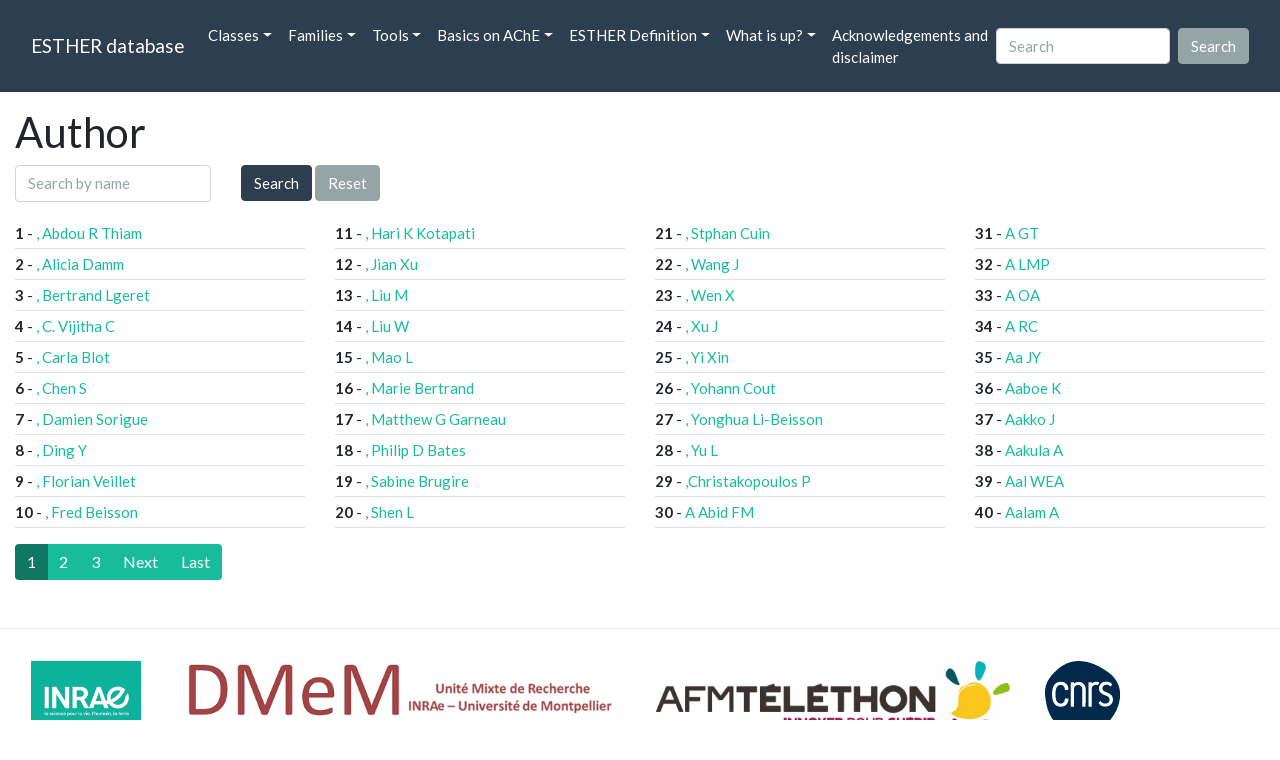

--- FILE ---
content_type: text/html; charset=UTF-8
request_url: https://bioweb.supagro.inra.fr/ESTHER/author?name=Peck%20AM;class=Author
body_size: 3499
content:
<!doctype html>
<html lang="en">
    <head>
        <meta charset="utf-8">
        <meta name="viewport" content="width=device-width, initial-scale=1">
        <title>Author</title>
        <link href="https://cdn.jsdelivr.net/npm/bootstrap@5.2.3/dist/css/bootstrap.min.css" rel="stylesheet" integrity="sha384-rbsA2VBKQhggwzxH7pPCaAqO46MgnOM80zW1RWuH61DGLwZJEdK2Kadq2F9CUG65" crossorigin="anonymous">
        <link rel="stylesheet" href="https://cdn.jsdelivr.net/npm/bootswatch@4.5.2/dist/flatly/bootstrap.min.css" integrity="sha384-qF/QmIAj5ZaYFAeQcrQ6bfVMAh4zZlrGwTPY7T/M+iTTLJqJBJjwwnsE5Y0mV7QK" crossorigin="anonymous">
        <link rel="stylesheet" href="https://cdn.jsdelivr.net/npm/bootstrap-icons@1.11.3/font/bootstrap-icons.min.css">
        <link rel="stylesheet" href="https://bioweb.supagro.inrae.fr/ESTHER/css/style.css">
        <script src="https://code.jquery.com/jquery-3.6.4.min.js"></script>
    </head>
    <body>
    <nav class="navbar navbar-dark navbar-expand-lg bg-primary mb-3" data-bs-theme="dark">
        <div class="container-fluid">
            <a class="navbar-brand" href="https://bioweb.supagro.inrae.fr/ESTHER/">ESTHER database</a>
                <button class="navbar-toggler" type="button" data-bs-toggle="collapse" data-bs-target="#navbarColor01" aria-controls="navbarColor01" aria-expanded="false" aria-label="Toggle navigation">
                    <span class="navbar-toggler-icon"></span>
                </button>
                <div class="collapse navbar-collapse" id="navbarColor01">
                    <ul class="navbar-nav me-auto">
                        <li class="nav-item dropdown">
                            <a class="nav-link dropdown-toggle" data-bs-toggle="dropdown" href="#" role="button" aria-haspopup="true" aria-expanded="false">Classes</a>
                            <div class="dropdown-menu">
                                <a class="dropdown-item" href="https://bioweb.supagro.inrae.fr/ESTHER/author">Author</a>
                                <a class="dropdown-item" href="https://bioweb.supagro.inrae.fr/ESTHER/block">Block</a>
                                <a class="dropdown-item" href="https://bioweb.supagro.inrae.fr/ESTHER/chemical">Chemical</a>
                                <a class="dropdown-item" href="https://bioweb.supagro.inrae.fr/ESTHER/disease">Disease</a>
                                <a class="dropdown-item d-none" href="https://bioweb.supagro.inrae.fr/ESTHER/enzyme">Enzyme</a>
                                <a class="dropdown-item" href="https://bioweb.supagro.inrae.fr/ESTHER/family">Family</a>
                                <a class="dropdown-item" href="https://bioweb.supagro.inrae.fr/ESTHER/gene_locus">Genes Locus</a>
                                <a class="dropdown-item" href="https://bioweb.supagro.inrae.fr/ESTHER/inhibitor">Inhibitor</a>
                                <a class="dropdown-item" href="https://bioweb.supagro.inrae.fr/ESTHER/interact_gene_locus">Interact Gene Locus</a>
                                <a class="dropdown-item" href="https://bioweb.supagro.inrae.fr/ESTHER/mutation">Mutation</a>
                                <a class="dropdown-item" href="https://bioweb.supagro.inrae.fr/ESTHER/paper">Paper</a>
                                <a class="dropdown-item" href="https://bioweb.supagro.inrae.fr/ESTHER/reactivator">Reactivator</a>
                                <a class="dropdown-item" href="https://bioweb.supagro.inrae.fr/ESTHER/species">Species</a>
                                <a class="dropdown-item" href="https://bioweb.supagro.inrae.fr/ESTHER/structure">Structure</a>
                                <a class="dropdown-item" href="https://bioweb.supagro.inrae.fr/ESTHER/substrate">Substrate</a>
                                <a class="dropdown-item" href="https://bioweb.supagro.inrae.fr/ESTHER/type_inhibitor">Type inhibitor</a>
                                <a class="dropdown-item" href="https://bioweb.supagro.inrae.fr/ESTHER/type_reactivator">Type reactivator</a>
                                <a class="dropdown-item" href="https://bioweb.supagro.inrae.fr/ESTHER/type_substrate">Type substrate</a>
                            </div>
                        </li>

                        <li class="nav-item dropdown">
                            <a class="nav-link dropdown-toggle" data-bs-toggle="dropdown" href="#" role="button" aria-haspopup="true" aria-expanded="false">Families</a>
                            <div class="dropdown-menu">
                                <a class="dropdown-item" href="https://bioweb.supagro.inrae.fr/ESTHER/overallTable">Overall table</a>
                                <a class="dropdown-item" href="https://bioweb.supagro.inrae.fr/ESTHER/allfigfamily">All figures of families</a>
                            </div>
                        </li>
                        <li class="nav-item dropdown">
                            <a class="nav-link dropdown-toggle" data-bs-toggle="dropdown" href="#" role="button" aria-haspopup="true" aria-expanded="false">Tools</a>
                            <div class="dropdown-menu">
                                <a class="dropdown-item" href="https://bioweb.supagro.inrae.fr/ESTHER/hmmer">HMMER</a>
                                <a class="dropdown-item" href="https://bioweb.supagro.inrae.fr/ESTHER/blast">BLAST</a>
                            </div>
                        </li>
                        <li class="nav-item dropdown">
                            <a class="nav-link dropdown-toggle" data-bs-toggle="dropdown" href="#" role="button" aria-haspopup="true" aria-expanded="false">Basics on AChE</a>
                            <div class="dropdown-menu">
                                <a class="dropdown-item" href="https://bioweb.supagro.inrae.fr/ESTHER/what/kineticpage">Kinetics notes</a>
                                <a class="dropdown-item" href="https://bioweb.supagro.inrae.fr/ESTHER/what/genes">Gene Structures</a>
                                <a class="dropdown-item" href="https://bioweb.supagro.inrae.fr/ESTHER/what/molforms">Molecular forms</a>
                                <a class="dropdown-item" href="https://bioweb.supagro.inrae.fr/ESTHER/family/AChE">AChE Family</a>
                                <a class="dropdown-item" href="https://bioweb.supagro.inrae.fr/ESTHER/gene_locus/human-ACHE">Human ACHE</a>
                            </div>
                        </li>
                        <li class="nav-item dropdown">
                            <a class="nav-link dropdown-toggle" data-bs-toggle="dropdown" href="#" role="button" aria-haspopup="true" aria-expanded="false">ESTHER Definition</a>
                            <div class="dropdown-menu">
                                <a class="dropdown-item" href="https://bioweb.supagro.inrae.fr/ESTHER/definition/">Definition</a>
                                <a class="dropdown-item" href="definition_biblio">Definition biblio</a>
                            </div>
                        </li>
                        <li class="nav-item dropdown">
                            <a class="nav-link dropdown-toggle" data-bs-toggle="dropdown" href="#" role="button" aria-haspopup="true" aria-expanded="false">What is up?</a>
                            <div class="dropdown-menu">
                                <a class="dropdown-item" href="https://bioweb.supagro.inrae.fr/ESTHER/meeting">Meeting</a>
                                <a class="dropdown-item" href="https://bioweb.supagro.inrae.fr/ESTHER/SupData">Supplementary data</a>
                                <a class="dropdown-item" href="https://bioweb.supagro.inrae.fr/ESTHER/last_modifications">Latest Modifications</a>
                                <a class="dropdown-item" href="https://bioweb.supagro.inrae.fr/ESTHER/year">Bibliography (all years)</a>
                            </div>
                        </li>
                        <li class="nav-item">
                            <a class="nav-link" href="https://bioweb.supagro.inrae.fr/ESTHER/acknowledgement/">Acknowledgements and disclaimer</a>
                        </li>
                        
                    </ul>
                    <form action="https://bioweb.supagro.inrae.fr/ESTHER/search/" method="GET" class="d-flex">
                        <input value=""
                                minlength="3" maxlength="255" class="form-control me-sm-2" name="search" type="text" placeholder="Search">
                        <input class="btn btn-secondary my-2 my-sm-0" type="submit" value="Search">
                    </form>
                </div>
            </div>
        </nav><section class="container-fluid my-3">
    <h1>Author</h1>
    <form class="row" action="https://bioweb.supagro.inrae.fr/ESTHER/author" method="GET">
        <div class="col-auto">
            <input  type="text" name="search"
                    class="form-control"
                    placeholder="Search by name"
                    value="">
        </div>
        <div class="col-auto">
            <button class="btn btn-primary" type="submit">Search</button>
            <a class="btn btn-secondary" href="https://bioweb.supagro.inrae.fr/ESTHER/author">Reset</a>
        </div>
    </form>
</section>

<section class="container-fluid" id="results">
    <div class="row">
                                    <div class="col-md-12 col-lg-3">
                    <ul class="list-unstyled m-0">
                                                    <li class="border-bottom py-1">
                                <span class="fw-bold">1</span> -
                                <a href="https://bioweb.supagro.inrae.fr/ESTHER/author/,%20Abdou%20R%20Thiam">, Abdou R Thiam</a>
                            </li>
                                                    <li class="border-bottom py-1">
                                <span class="fw-bold">2</span> -
                                <a href="https://bioweb.supagro.inrae.fr/ESTHER/author/,%20Alicia%20Damm">, Alicia Damm</a>
                            </li>
                                                    <li class="border-bottom py-1">
                                <span class="fw-bold">3</span> -
                                <a href="https://bioweb.supagro.inrae.fr/ESTHER/author/,%20Bertrand%20Lgeret">, Bertrand Lgeret</a>
                            </li>
                                                    <li class="border-bottom py-1">
                                <span class="fw-bold">4</span> -
                                <a href="https://bioweb.supagro.inrae.fr/ESTHER/author/,%20C.%20Vijitha%20C">, C. Vijitha C</a>
                            </li>
                                                    <li class="border-bottom py-1">
                                <span class="fw-bold">5</span> -
                                <a href="https://bioweb.supagro.inrae.fr/ESTHER/author/,%20Carla%20Blot">, Carla Blot</a>
                            </li>
                                                    <li class="border-bottom py-1">
                                <span class="fw-bold">6</span> -
                                <a href="https://bioweb.supagro.inrae.fr/ESTHER/author/,%20Chen%20S">, Chen S</a>
                            </li>
                                                    <li class="border-bottom py-1">
                                <span class="fw-bold">7</span> -
                                <a href="https://bioweb.supagro.inrae.fr/ESTHER/author/,%20Damien%20Sorigue">, Damien Sorigue</a>
                            </li>
                                                    <li class="border-bottom py-1">
                                <span class="fw-bold">8</span> -
                                <a href="https://bioweb.supagro.inrae.fr/ESTHER/author/,%20Ding%20Y">, Ding Y</a>
                            </li>
                                                    <li class="border-bottom py-1">
                                <span class="fw-bold">9</span> -
                                <a href="https://bioweb.supagro.inrae.fr/ESTHER/author/,%20Florian%20Veillet">, Florian Veillet</a>
                            </li>
                                                    <li class="border-bottom py-1">
                                <span class="fw-bold">10</span> -
                                <a href="https://bioweb.supagro.inrae.fr/ESTHER/author/,%20Fred%20Beisson">, Fred Beisson</a>
                            </li>
                                            </ul>
                </div>
                            <div class="col-md-12 col-lg-3">
                    <ul class="list-unstyled m-0">
                                                    <li class="border-bottom py-1">
                                <span class="fw-bold">11</span> -
                                <a href="https://bioweb.supagro.inrae.fr/ESTHER/author/,%20Hari%20K%20Kotapati">, Hari K Kotapati</a>
                            </li>
                                                    <li class="border-bottom py-1">
                                <span class="fw-bold">12</span> -
                                <a href="https://bioweb.supagro.inrae.fr/ESTHER/author/,%20Jian%20Xu">, Jian Xu</a>
                            </li>
                                                    <li class="border-bottom py-1">
                                <span class="fw-bold">13</span> -
                                <a href="https://bioweb.supagro.inrae.fr/ESTHER/author/,%20Liu%20M">, Liu M</a>
                            </li>
                                                    <li class="border-bottom py-1">
                                <span class="fw-bold">14</span> -
                                <a href="https://bioweb.supagro.inrae.fr/ESTHER/author/,%20Liu%20W">, Liu W</a>
                            </li>
                                                    <li class="border-bottom py-1">
                                <span class="fw-bold">15</span> -
                                <a href="https://bioweb.supagro.inrae.fr/ESTHER/author/,%20Mao%20L">, Mao L</a>
                            </li>
                                                    <li class="border-bottom py-1">
                                <span class="fw-bold">16</span> -
                                <a href="https://bioweb.supagro.inrae.fr/ESTHER/author/,%20Marie%20Bertrand">, Marie Bertrand</a>
                            </li>
                                                    <li class="border-bottom py-1">
                                <span class="fw-bold">17</span> -
                                <a href="https://bioweb.supagro.inrae.fr/ESTHER/author/,%20Matthew%20G%20Garneau">, Matthew G Garneau</a>
                            </li>
                                                    <li class="border-bottom py-1">
                                <span class="fw-bold">18</span> -
                                <a href="https://bioweb.supagro.inrae.fr/ESTHER/author/,%20Philip%20D%20Bates">, Philip D Bates</a>
                            </li>
                                                    <li class="border-bottom py-1">
                                <span class="fw-bold">19</span> -
                                <a href="https://bioweb.supagro.inrae.fr/ESTHER/author/,%20Sabine%20Brugire">, Sabine Brugire</a>
                            </li>
                                                    <li class="border-bottom py-1">
                                <span class="fw-bold">20</span> -
                                <a href="https://bioweb.supagro.inrae.fr/ESTHER/author/,%20Shen%20L">, Shen L</a>
                            </li>
                                            </ul>
                </div>
                            <div class="col-md-12 col-lg-3">
                    <ul class="list-unstyled m-0">
                                                    <li class="border-bottom py-1">
                                <span class="fw-bold">21</span> -
                                <a href="https://bioweb.supagro.inrae.fr/ESTHER/author/,%20Stphan%20Cuin">, Stphan Cuin</a>
                            </li>
                                                    <li class="border-bottom py-1">
                                <span class="fw-bold">22</span> -
                                <a href="https://bioweb.supagro.inrae.fr/ESTHER/author/,%20Wang%20J">, Wang J</a>
                            </li>
                                                    <li class="border-bottom py-1">
                                <span class="fw-bold">23</span> -
                                <a href="https://bioweb.supagro.inrae.fr/ESTHER/author/,%20Wen%20X">, Wen X</a>
                            </li>
                                                    <li class="border-bottom py-1">
                                <span class="fw-bold">24</span> -
                                <a href="https://bioweb.supagro.inrae.fr/ESTHER/author/,%20Xu%20J">, Xu J</a>
                            </li>
                                                    <li class="border-bottom py-1">
                                <span class="fw-bold">25</span> -
                                <a href="https://bioweb.supagro.inrae.fr/ESTHER/author/,%20Yi%20Xin">, Yi Xin</a>
                            </li>
                                                    <li class="border-bottom py-1">
                                <span class="fw-bold">26</span> -
                                <a href="https://bioweb.supagro.inrae.fr/ESTHER/author/,%20Yohann%20Cout">, Yohann Cout</a>
                            </li>
                                                    <li class="border-bottom py-1">
                                <span class="fw-bold">27</span> -
                                <a href="https://bioweb.supagro.inrae.fr/ESTHER/author/,%20Yonghua%20Li-Beisson">, Yonghua Li-Beisson</a>
                            </li>
                                                    <li class="border-bottom py-1">
                                <span class="fw-bold">28</span> -
                                <a href="https://bioweb.supagro.inrae.fr/ESTHER/author/,%20Yu%20L">, Yu L</a>
                            </li>
                                                    <li class="border-bottom py-1">
                                <span class="fw-bold">29</span> -
                                <a href="https://bioweb.supagro.inrae.fr/ESTHER/author/,Christakopoulos%20P">,Christakopoulos P</a>
                            </li>
                                                    <li class="border-bottom py-1">
                                <span class="fw-bold">30</span> -
                                <a href="https://bioweb.supagro.inrae.fr/ESTHER/author/A%20Abid%20FM">A Abid FM</a>
                            </li>
                                            </ul>
                </div>
                            <div class="col-md-12 col-lg-3">
                    <ul class="list-unstyled m-0">
                                                    <li class="border-bottom py-1">
                                <span class="fw-bold">31</span> -
                                <a href="https://bioweb.supagro.inrae.fr/ESTHER/author/A%20GT">A GT</a>
                            </li>
                                                    <li class="border-bottom py-1">
                                <span class="fw-bold">32</span> -
                                <a href="https://bioweb.supagro.inrae.fr/ESTHER/author/A%20LMP">A LMP</a>
                            </li>
                                                    <li class="border-bottom py-1">
                                <span class="fw-bold">33</span> -
                                <a href="https://bioweb.supagro.inrae.fr/ESTHER/author/A%20OA">A OA</a>
                            </li>
                                                    <li class="border-bottom py-1">
                                <span class="fw-bold">34</span> -
                                <a href="https://bioweb.supagro.inrae.fr/ESTHER/author/A%20RC">A RC</a>
                            </li>
                                                    <li class="border-bottom py-1">
                                <span class="fw-bold">35</span> -
                                <a href="https://bioweb.supagro.inrae.fr/ESTHER/author/Aa%20JY">Aa JY</a>
                            </li>
                                                    <li class="border-bottom py-1">
                                <span class="fw-bold">36</span> -
                                <a href="https://bioweb.supagro.inrae.fr/ESTHER/author/Aaboe%20K">Aaboe K</a>
                            </li>
                                                    <li class="border-bottom py-1">
                                <span class="fw-bold">37</span> -
                                <a href="https://bioweb.supagro.inrae.fr/ESTHER/author/Aakko%20J">Aakko J</a>
                            </li>
                                                    <li class="border-bottom py-1">
                                <span class="fw-bold">38</span> -
                                <a href="https://bioweb.supagro.inrae.fr/ESTHER/author/Aakula%20A">Aakula A</a>
                            </li>
                                                    <li class="border-bottom py-1">
                                <span class="fw-bold">39</span> -
                                <a href="https://bioweb.supagro.inrae.fr/ESTHER/author/Aal%20WEA">Aal WEA</a>
                            </li>
                                                    <li class="border-bottom py-1">
                                <span class="fw-bold">40</span> -
                                <a href="https://bioweb.supagro.inrae.fr/ESTHER/author/Aalam%20A">Aalam A</a>
                            </li>
                                            </ul>
                </div>
                        </div>

            <div class="my-3">
            
<nav aria-label="Page navigation">
        <ul class="pagination">
    
            <li class="page-item active" >
            <a class="page-link" href="https://bioweb.supagro.inrae.fr/ESTHER/author?name=Peck+AM%3Bclass%3DAuthor&page=1">
                1            </a>
        </li>
            <li class="page-item " >
            <a class="page-link" href="https://bioweb.supagro.inrae.fr/ESTHER/author?name=Peck+AM%3Bclass%3DAuthor&page=2">
                2            </a>
        </li>
            <li class="page-item " >
            <a class="page-link" href="https://bioweb.supagro.inrae.fr/ESTHER/author?name=Peck+AM%3Bclass%3DAuthor&page=3">
                3            </a>
        </li>
    
            <li class="page-item">
            <a class="page-link" href="https://bioweb.supagro.inrae.fr/ESTHER/author?name=Peck+AM%3Bclass%3DAuthor&page=4" aria-label="Next">
                <span aria-hidden="true">Next</span>
            </a>
        </li>
        <li class="page-item">
            <a class="page-link" href="https://bioweb.supagro.inrae.fr/ESTHER/author?name=Peck+AM%3Bclass%3DAuthor&page=5906" aria-label="Last">
                <span aria-hidden="true">Last</span>
            </a>
        </li>
        </ul>
</nav>
        </div>
    </section>
        <hr class="border border-1 border-top-0 opacity-50 mt-5">
        <footer>
            <div class="container-fluid">
                <div class="row mb-5">
                    <div class="col-md-12 d-flex justify-content-center align-items-center">
                        <div>
                            <a href="https://www.inrae.fr/en"><img height="75px" class="m-3" src="/ESTHER/gif/inrae.png"></a>
                            <a href="http://www6.montpellier.inrae.fr/dmem"><img height="75px" class="m-3" src="/ESTHER/gif/Logo-DMEM.png"></a>
                            <a href="https://www.afm-telethon.fr/fr"><img height="75px" class="m-3" src="/ESTHER/gif/AFM_TELETHON_Q.png.webp"></a>
                            <a href="http://www.cnrs.fr/index.php/en"><img height="75px" class="m-3" src="/ESTHER/gif/cnrs.svg"></a>
                            <a href="http://www.afmb.univ-mrs.fr/?lang=en"><img height="75px" class="m-3" src="/ESTHER/gif/AFMB.png"></a>
                            <a href="http://www.agence-nationale-recherche.fr/en/"><img height="75px" class="m-3" src="/ESTHER/gif/anr-logo-2021-complet.png"></a>
                        </div>    
                    </div>    
                </div>
                <div class="row">
                    <div class="col-12">
                        <p class="text-center"><span class="font-weight-bold">Send your questions or comments to :</span> <a href="mailto:Arnaud.Chatonnet@inra.fr">Arnaud Chatonnet</a><br>
                        Please cite: <a href="paper/Lenfant_2013_Nucleic.Acids.Res_41_D423">Lenfant 2013 Nucleic.Acids.Res</a>. or <a href="paper/Marchot_2012_Protein.Pept.Lett_19_132">Marchot Chatonnet 2012 Prot.Pept Lett.</a> <br>
                        Contributors: Zhou YU and Nicolas Roche, <a href="https://www.terrenourriciere.org/?from=esther" target="_blnk">Terre Nourricière</a>
                        </p>
                        <p class="text-right"><a href="/ESTHER/general?what=acknowledgement">Acknowledgements and disclaimer</a></p>
                    </div>
                </div>    
            </div>    <!-- end container-->
        </footer>

        <script src="https://cdn.jsdelivr.net/npm/bootstrap@5.2.3/dist/js/bootstrap.bundle.min.js"></script>
        <!-- JavaScript pour initialiser les popovers -->
        <script>
            // JavaScript pour initialiser les popovers
            var popoverTriggerList = [].slice.call(document.querySelectorAll('[data-bs-toggle="popover"]'))
            var popoverList = popoverTriggerList.map(function (popoverTriggerEl) {
                return new bootstrap.Popover(popoverTriggerEl, {
                    content: document.querySelector(popoverTriggerEl.getAttribute('data-bs-content')).innerHTML,
                    html: true
                })
            });
        </script>

    </body>
</html>